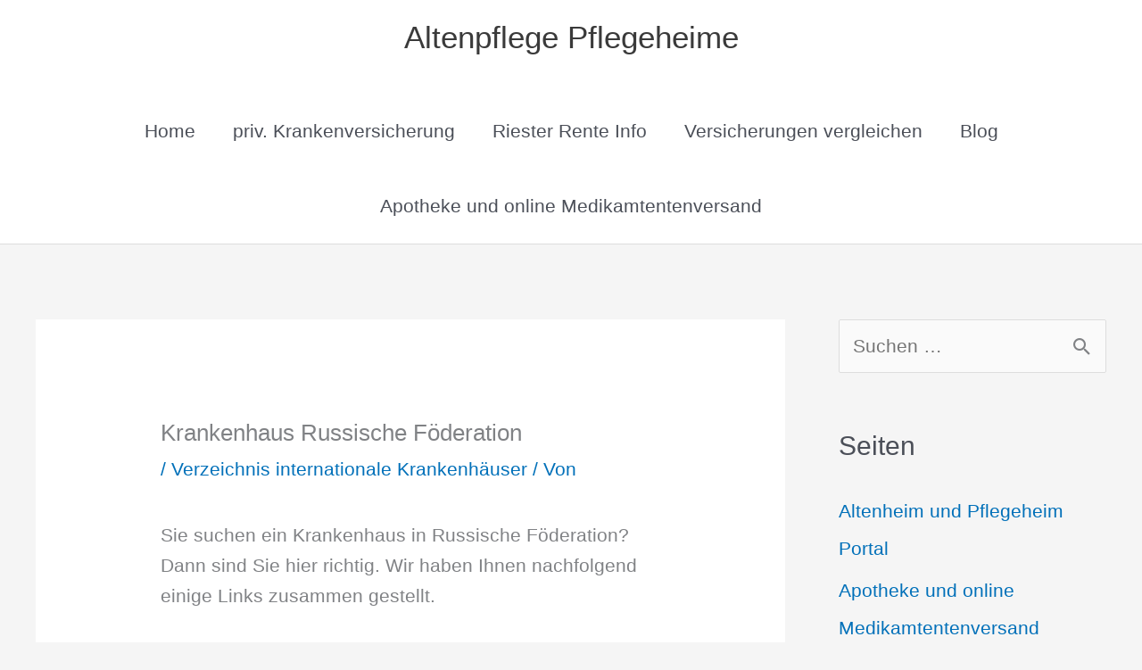

--- FILE ---
content_type: application/javascript; charset=utf-8
request_url: https://fundingchoicesmessages.google.com/f/AGSKWxXfBlNwuPPUbQK6ulYo2SSDqTd0hcbSNRxhvj6zZpNwZXeEQi5oSYWeR6bviRtxPd64Fo30DxzPokDKeUKRxLM2BdtNVu5dl8GxinmA6cJixHyXDQ1e8I0wH7VCP6pQLEhzkBhPLw==?fccs=W251bGwsbnVsbCxudWxsLG51bGwsbnVsbCxudWxsLFsxNzY5MDE3ODcyLDM1NjAwMDAwMF0sbnVsbCxudWxsLG51bGwsW251bGwsWzcsNiw5XSxudWxsLDIsbnVsbCwiZGUiLG51bGwsbnVsbCxudWxsLG51bGwsbnVsbCwxXSwiaHR0cHM6Ly9hbHRlbnBmbGVnZS1wZmxlZ2VoZWltLmRlL3VlYmVyc2ljaHQtaW50ZXJuYXRpb25hbGUta3JhbmtlbmhhZXVzZXIvdmVyemVpY2huaXMtaW50ZXJuYXRpb25hbGUta3JhbmtlbmhhZXVzZXIva3JhbmtlbmhhdXMtcnVzc2lzY2hlLWZvZWRlcmF0aW9uLmh0bWwiLG51bGwsW1s4LCI5b0VCUi01bXFxbyJdLFs5LCJlbi1VUyJdLFsxOSwiMiJdLFsxNywiWzBdIl0sWzI0LCIiXSxbMjksImZhbHNlIl1dXQ
body_size: 248
content:
if (typeof __googlefc.fcKernelManager.run === 'function') {"use strict";this.default_ContributorServingResponseClientJs=this.default_ContributorServingResponseClientJs||{};(function(_){var window=this;
try{
var qp=function(a){this.A=_.t(a)};_.u(qp,_.J);var rp=function(a){this.A=_.t(a)};_.u(rp,_.J);rp.prototype.getWhitelistStatus=function(){return _.F(this,2)};var sp=function(a){this.A=_.t(a)};_.u(sp,_.J);var tp=_.ed(sp),up=function(a,b,c){this.B=a;this.j=_.A(b,qp,1);this.l=_.A(b,_.Pk,3);this.F=_.A(b,rp,4);a=this.B.location.hostname;this.D=_.Fg(this.j,2)&&_.O(this.j,2)!==""?_.O(this.j,2):a;a=new _.Qg(_.Qk(this.l));this.C=new _.dh(_.q.document,this.D,a);this.console=null;this.o=new _.mp(this.B,c,a)};
up.prototype.run=function(){if(_.O(this.j,3)){var a=this.C,b=_.O(this.j,3),c=_.fh(a),d=new _.Wg;b=_.hg(d,1,b);c=_.C(c,1,b);_.jh(a,c)}else _.gh(this.C,"FCNEC");_.op(this.o,_.A(this.l,_.De,1),this.l.getDefaultConsentRevocationText(),this.l.getDefaultConsentRevocationCloseText(),this.l.getDefaultConsentRevocationAttestationText(),this.D);_.pp(this.o,_.F(this.F,1),this.F.getWhitelistStatus());var e;a=(e=this.B.googlefc)==null?void 0:e.__executeManualDeployment;a!==void 0&&typeof a==="function"&&_.To(this.o.G,
"manualDeploymentApi")};var vp=function(){};vp.prototype.run=function(a,b,c){var d;return _.v(function(e){d=tp(b);(new up(a,d,c)).run();return e.return({})})};_.Tk(7,new vp);
}catch(e){_._DumpException(e)}
}).call(this,this.default_ContributorServingResponseClientJs);
// Google Inc.

//# sourceURL=/_/mss/boq-content-ads-contributor/_/js/k=boq-content-ads-contributor.ContributorServingResponseClientJs.en_US.9oEBR-5mqqo.es5.O/d=1/exm=ad_blocking_detection_executable,kernel_loader,loader_js_executable,web_iab_tcf_v2_signal_executable/ed=1/rs=AJlcJMwtVrnwsvCgvFVyuqXAo8GMo9641A/m=cookie_refresh_executable
__googlefc.fcKernelManager.run('\x5b\x5b\x5b7,\x22\x5b\x5bnull,\\\x22altenpflege-pflegeheim.de\\\x22,\\\x22AKsRol-5r7XweTq41U7foI__q7iHWaiZzMXPK4P9eM-V1FmjupaYMiDGoqb2LkG_gAMVYNdVTe_j2JaKAcQSn3Y22oUa0YKvO7ZD8k_G7VYfYGd-uv2l_jlrz8qCNdi3PkC82v12TP9z7yC2IOlMzGYiiyA4N9N6ow\\\\u003d\\\\u003d\\\x22\x5d,null,\x5b\x5bnull,null,null,\\\x22https:\/\/fundingchoicesmessages.google.com\/f\/AGSKWxUOualjKNwPVHv7u9s0kAHRyO4cqc6CwEf_bNdiLQcqOeMTRnG1ibsWAjvQavSHqmTwemIxURJelo4m_Y7485hUTug3Pb2X4LTHzlI-cXNcXt-RyRg4OwypycLQaMChKn3d0tsXoA\\\\u003d\\\\u003d\\\x22\x5d,null,null,\x5bnull,null,null,\\\x22https:\/\/fundingchoicesmessages.google.com\/el\/AGSKWxUH8uklGSiHMeF8hBBZDZPg4nnKLLVHNJyZllpA5-0h46qL2Oxtt4MDMxXf0jtglih0vDKVHPtFlKy9MU_nOhRMinCuFhG1GDcl6gAvVWvFqjH9Kx49VABg0yfvf3hKHPpHR96Cgw\\\\u003d\\\\u003d\\\x22\x5d,null,\x5bnull,\x5b7,6,9\x5d,null,2,null,\\\x22de\\\x22,null,null,null,null,null,1\x5d,null,\\\x22Einstellungen für Datenschutz und Cookies\\\x22,\\\x22Schließen\\\x22,null,null,null,\\\x22Von Google verwaltet. Entspricht dem IAB-TCF. CMP-ID: 300\\\x22\x5d,\x5b3,1\x5d\x5d\x22\x5d\x5d,\x5bnull,null,null,\x22https:\/\/fundingchoicesmessages.google.com\/f\/AGSKWxWbZD6D4yUx6Ys71U4zgV6grmjZKG4SOC4hJxRaxmfm-UEPTc-7N_eG0-9TjCYuD8N5SZZPmD1yYh-KKtcWBvbXxIEDQMHi4warelIW9SQt0mFC3CEJ6FjDPtDoJnArCPx01XSnAQ\\u003d\\u003d\x22\x5d\x5d');}

--- FILE ---
content_type: application/javascript; charset=utf-8
request_url: https://fundingchoicesmessages.google.com/f/AGSKWxVGFo0ZFd29hEnEnkCyf_Dc6QWikq8BY3q1Tp3mlj_eFyLoQkGBhcEGHZlkOdPdMoyRx5zhDWrSRa5Icmxbj5ok77uOPOK7EPs9SF3VeEswnVYnDaG_pC-wVbfCdj0NkDlgTsiGqZUmeirN_KSwG3VD8yVbCtxf1PF60F6kdMzRUDJAoOpLy9eq6J2t/_/public/ads__gads_footer./ads_bg._ad_end_/homepage_ad_
body_size: -1290
content:
window['d4e42b55-ff7b-4904-8283-8c1404a56770'] = true;